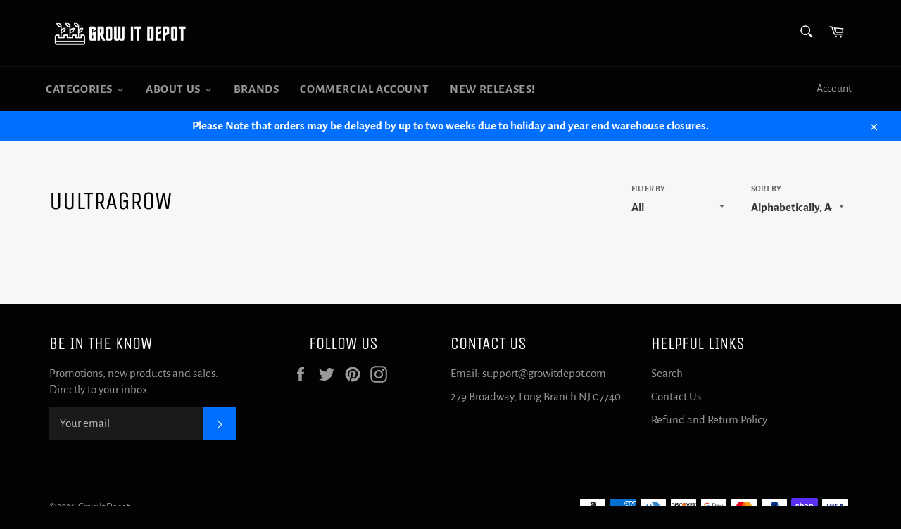

--- FILE ---
content_type: text/json
request_url: https://conf.config-security.com/model
body_size: 84
content:
{"title":"recommendation AI model (keras)","structure":"release_id=0x3a:3c:54:79:43:32:6a:7a:5d:6e:48:6b:2b:20:4d:7a:6e:31:6c:26:3d:2a:28:37:76:76:52:34:2a;keras;rjh6mtfnbtehbaitcehfig804qqro4u514obhjlnjk0niedwc12jh6r3ipvg75nb1k4r7fwh","weights":"../weights/3a3c5479.h5","biases":"../biases/3a3c5479.h5"}